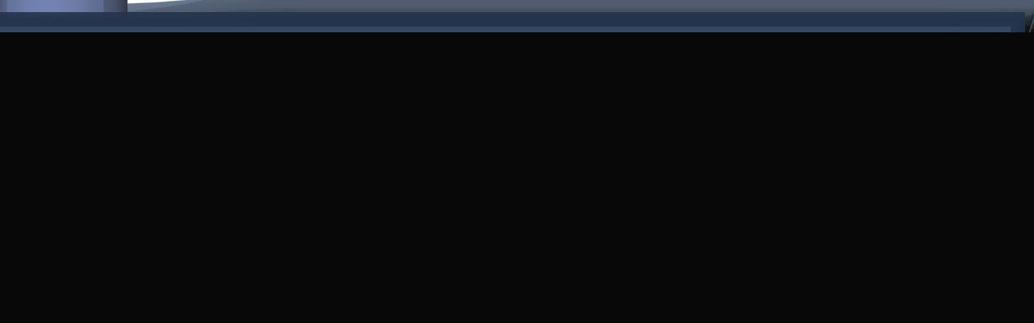

--- FILE ---
content_type: text/html
request_url: https://sco.emperorshammer.org/sco2/CP320/indextop.html
body_size: 376
content:
<html>

<head>
   <meta name="Author" content="Ender mBind/Impulse">
   <meta name="GENERATOR" content="notepad">
   <meta name="Description" content="Science Office.">
   <meta name="KeyWords" content="TIE Corps, XWA, TIE, XvT, EH, TIE Fighter, Galactic Empire, Battlefront, EABF, Star Wars">
   <title>The Science Office</title>
   <link rel="shortcut icon" href="http://sco.emperorshammer.org/favicon.gif">
   </head>
<BODY bgColor=#080808 link=#98C0F8 text=#F8FCF8 leftmargin="0" topmargin="0" rightmargin="0" bottommargin="0" vLink=#6080F8 marginheight="0" marginwidth="0" alink="#00FC00">
<center><table CELLSPACING=0 CELLPADDING=0 WIDTH="100%" HEIGHT="40">
<tr valign="center">
<td WIDTH="370" valign="top"><img SRC="pics/topleft.jpg" height=40 width=370></td>

<td width="100%" background="pics/top.jpg" align="right" valign="top"></td>

<td WIDTH="114" valign="top"><img SRC="pics/topright.jpg" height=40 width=114></td>
</tr>
</table></center>
</body>

</html>
